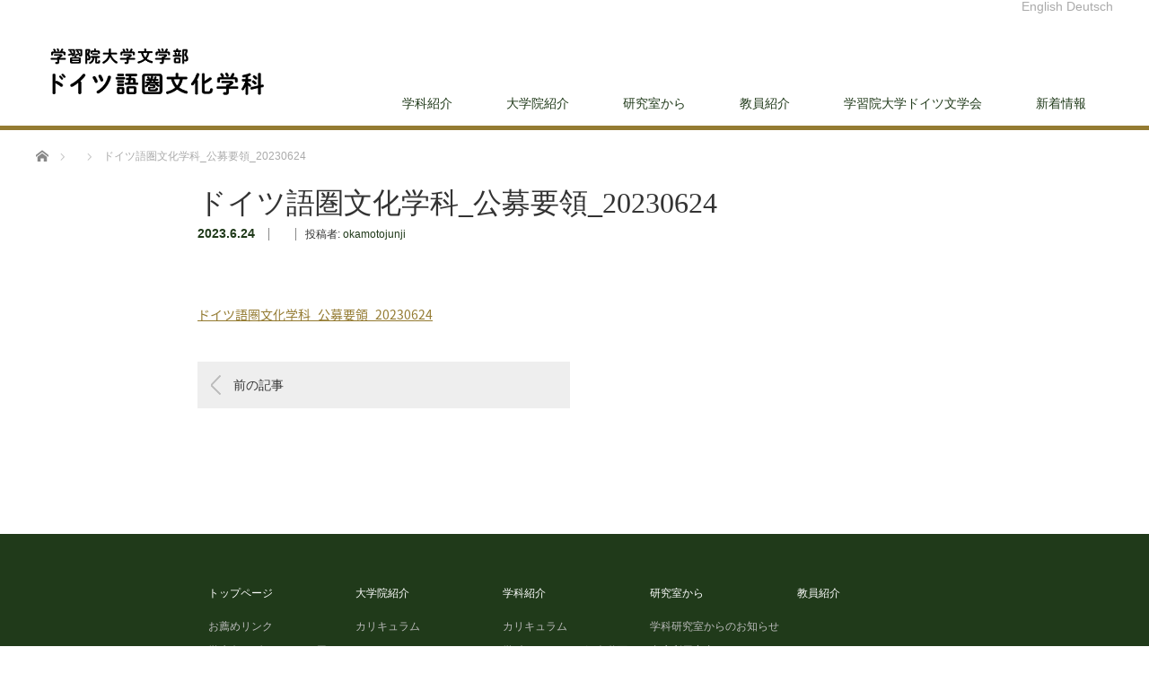

--- FILE ---
content_type: text/html; charset=UTF-8
request_url: https://de-gakushuin.jp/%E3%83%89%E3%82%A4%E3%83%84%E8%AA%9E%E5%9C%8F%E6%96%87%E5%8C%96%E5%AD%A6%E7%A7%91_%E5%85%AC%E5%8B%9F%E8%A6%81%E9%A0%98_20230624/
body_size: 12296
content:
<!DOCTYPE html>
<html dir="ltr" lang="ja" prefix="og: https://ogp.me/ns#">
<head>

<link rel="shortcut icon" href="https://de-gakushuin.jp/wp/wp-content/uploads/tcd-w/duck-8D.png" />

<meta charset="UTF-8">
<meta name="viewport" content="width=1200">
<!--[if IE]><meta http-equiv="X-UA-Compatible" content="IE=edge,chrome=1"><![endif]-->
<title>ドイツ語圏文化学科_公募要領_20230624 | 学習院大学文学部 ドイツ語圏文化学科</title>
<meta name="description" content="学習院大学文学部ドイツ語圏文化学科のホームページ.">
<link rel="pingback" href="https://de-gakushuin.jp/wp/xmlrpc.php">
	<link rel="stylesheet" href="https://use.fontawesome.com/releases/v5.2.0/css/all.css" integrity="sha384-hWVjflwFxL6sNzntih27bfxkr27PmbbK/iSvJ+a4+0owXq79v+lsFkW54bOGbiDQ" crossorigin="anonymous">
	<link href="https://fonts.googleapis.com/earlyaccess/notosansjapanese.css" rel="stylesheet" />

		<!-- All in One SEO 4.9.0 - aioseo.com -->
	<meta name="robots" content="max-image-preview:large" />
	<meta name="author" content="okamotojunji"/>
	<link rel="canonical" href="https://de-gakushuin.jp/%e3%83%89%e3%82%a4%e3%83%84%e8%aa%9e%e5%9c%8f%e6%96%87%e5%8c%96%e5%ad%a6%e7%a7%91_%e5%85%ac%e5%8b%9f%e8%a6%81%e9%a0%98_20230624/" />
	<meta name="generator" content="All in One SEO (AIOSEO) 4.9.0" />
		<meta property="og:locale" content="ja_JP" />
		<meta property="og:site_name" content="学習院大学文学部 ドイツ語圏文化学科 | ドイツ語圏の文化を学べます。" />
		<meta property="og:type" content="article" />
		<meta property="og:title" content="ドイツ語圏文化学科_公募要領_20230624 | 学習院大学文学部 ドイツ語圏文化学科" />
		<meta property="og:url" content="https://de-gakushuin.jp/%e3%83%89%e3%82%a4%e3%83%84%e8%aa%9e%e5%9c%8f%e6%96%87%e5%8c%96%e5%ad%a6%e7%a7%91_%e5%85%ac%e5%8b%9f%e8%a6%81%e9%a0%98_20230624/" />
		<meta property="article:published_time" content="2023-06-24T03:58:04+00:00" />
		<meta property="article:modified_time" content="2023-06-24T03:58:04+00:00" />
		<meta name="twitter:card" content="summary" />
		<meta name="twitter:title" content="ドイツ語圏文化学科_公募要領_20230624 | 学習院大学文学部 ドイツ語圏文化学科" />
		<script type="application/ld+json" class="aioseo-schema">
			{"@context":"https:\/\/schema.org","@graph":[{"@type":"BreadcrumbList","@id":"https:\/\/de-gakushuin.jp\/%e3%83%89%e3%82%a4%e3%83%84%e8%aa%9e%e5%9c%8f%e6%96%87%e5%8c%96%e5%ad%a6%e7%a7%91_%e5%85%ac%e5%8b%9f%e8%a6%81%e9%a0%98_20230624\/#breadcrumblist","itemListElement":[{"@type":"ListItem","@id":"https:\/\/de-gakushuin.jp#listItem","position":1,"name":"\u30db\u30fc\u30e0","item":"https:\/\/de-gakushuin.jp","nextItem":{"@type":"ListItem","@id":"https:\/\/de-gakushuin.jp\/%e3%83%89%e3%82%a4%e3%83%84%e8%aa%9e%e5%9c%8f%e6%96%87%e5%8c%96%e5%ad%a6%e7%a7%91_%e5%85%ac%e5%8b%9f%e8%a6%81%e9%a0%98_20230624\/#listItem","name":"\u30c9\u30a4\u30c4\u8a9e\u570f\u6587\u5316\u5b66\u79d1_\u516c\u52df\u8981\u9818_20230624"}},{"@type":"ListItem","@id":"https:\/\/de-gakushuin.jp\/%e3%83%89%e3%82%a4%e3%83%84%e8%aa%9e%e5%9c%8f%e6%96%87%e5%8c%96%e5%ad%a6%e7%a7%91_%e5%85%ac%e5%8b%9f%e8%a6%81%e9%a0%98_20230624\/#listItem","position":2,"name":"\u30c9\u30a4\u30c4\u8a9e\u570f\u6587\u5316\u5b66\u79d1_\u516c\u52df\u8981\u9818_20230624","previousItem":{"@type":"ListItem","@id":"https:\/\/de-gakushuin.jp#listItem","name":"\u30db\u30fc\u30e0"}}]},{"@type":"ItemPage","@id":"https:\/\/de-gakushuin.jp\/%e3%83%89%e3%82%a4%e3%83%84%e8%aa%9e%e5%9c%8f%e6%96%87%e5%8c%96%e5%ad%a6%e7%a7%91_%e5%85%ac%e5%8b%9f%e8%a6%81%e9%a0%98_20230624\/#itempage","url":"https:\/\/de-gakushuin.jp\/%e3%83%89%e3%82%a4%e3%83%84%e8%aa%9e%e5%9c%8f%e6%96%87%e5%8c%96%e5%ad%a6%e7%a7%91_%e5%85%ac%e5%8b%9f%e8%a6%81%e9%a0%98_20230624\/","name":"\u30c9\u30a4\u30c4\u8a9e\u570f\u6587\u5316\u5b66\u79d1_\u516c\u52df\u8981\u9818_20230624 | \u5b66\u7fd2\u9662\u5927\u5b66\u6587\u5b66\u90e8 \u30c9\u30a4\u30c4\u8a9e\u570f\u6587\u5316\u5b66\u79d1","inLanguage":"ja","isPartOf":{"@id":"https:\/\/de-gakushuin.jp\/#website"},"breadcrumb":{"@id":"https:\/\/de-gakushuin.jp\/%e3%83%89%e3%82%a4%e3%83%84%e8%aa%9e%e5%9c%8f%e6%96%87%e5%8c%96%e5%ad%a6%e7%a7%91_%e5%85%ac%e5%8b%9f%e8%a6%81%e9%a0%98_20230624\/#breadcrumblist"},"author":{"@id":"https:\/\/de-gakushuin.jp\/author\/jok\/#author"},"creator":{"@id":"https:\/\/de-gakushuin.jp\/author\/jok\/#author"},"datePublished":"2023-06-24T12:58:04+09:00","dateModified":"2023-06-24T12:58:04+09:00"},{"@type":"Organization","@id":"https:\/\/de-gakushuin.jp\/#organization","name":"\u5b66\u7fd2\u9662\u5927\u5b66\u30c9\u30a4\u30c4\u8a9e\u570f\u6587\u5316\u5b66\u79d1","description":"\u30c9\u30a4\u30c4\u8a9e\u570f\u306e\u6587\u5316\u3092\u5b66\u3079\u307e\u3059\u3002","url":"https:\/\/de-gakushuin.jp\/","logo":{"@type":"ImageObject","url":"https:\/\/de-gakushuin.jp\/wp\/wp-content\/uploads\/2023\/02\/cropped-duck-8D.png","@id":"https:\/\/de-gakushuin.jp\/%e3%83%89%e3%82%a4%e3%83%84%e8%aa%9e%e5%9c%8f%e6%96%87%e5%8c%96%e5%ad%a6%e7%a7%91_%e5%85%ac%e5%8b%9f%e8%a6%81%e9%a0%98_20230624\/#organizationLogo","width":512,"height":512},"image":{"@id":"https:\/\/de-gakushuin.jp\/%e3%83%89%e3%82%a4%e3%83%84%e8%aa%9e%e5%9c%8f%e6%96%87%e5%8c%96%e5%ad%a6%e7%a7%91_%e5%85%ac%e5%8b%9f%e8%a6%81%e9%a0%98_20230624\/#organizationLogo"}},{"@type":"Person","@id":"https:\/\/de-gakushuin.jp\/author\/jok\/#author","url":"https:\/\/de-gakushuin.jp\/author\/jok\/","name":"okamotojunji","image":{"@type":"ImageObject","@id":"https:\/\/de-gakushuin.jp\/%e3%83%89%e3%82%a4%e3%83%84%e8%aa%9e%e5%9c%8f%e6%96%87%e5%8c%96%e5%ad%a6%e7%a7%91_%e5%85%ac%e5%8b%9f%e8%a6%81%e9%a0%98_20230624\/#authorImage","url":"https:\/\/secure.gravatar.com\/avatar\/22ab55745fd902b3bcde2696fd55b2e54d2d3b36db82f147f9854e12f5244e33?s=96&d=mm&r=g","width":96,"height":96,"caption":"okamotojunji"}},{"@type":"WebSite","@id":"https:\/\/de-gakushuin.jp\/#website","url":"https:\/\/de-gakushuin.jp\/","name":"\u5b66\u7fd2\u9662\u5927\u5b66\u6587\u5b66\u90e8 \u30c9\u30a4\u30c4\u8a9e\u570f\u6587\u5316\u5b66\u79d1","description":"\u30c9\u30a4\u30c4\u8a9e\u570f\u306e\u6587\u5316\u3092\u5b66\u3079\u307e\u3059\u3002","inLanguage":"ja","publisher":{"@id":"https:\/\/de-gakushuin.jp\/#organization"}}]}
		</script>
		<!-- All in One SEO -->

<link rel="alternate" type="application/rss+xml" title="学習院大学文学部 ドイツ語圏文化学科 &raquo; フィード" href="https://de-gakushuin.jp/feed/" />
<link rel="alternate" type="application/rss+xml" title="学習院大学文学部 ドイツ語圏文化学科 &raquo; コメントフィード" href="https://de-gakushuin.jp/comments/feed/" />
<link rel="alternate" title="oEmbed (JSON)" type="application/json+oembed" href="https://de-gakushuin.jp/wp-json/oembed/1.0/embed?url=https%3A%2F%2Fde-gakushuin.jp%2F%25e3%2583%2589%25e3%2582%25a4%25e3%2583%2584%25e8%25aa%259e%25e5%259c%258f%25e6%2596%2587%25e5%258c%2596%25e5%25ad%25a6%25e7%25a7%2591_%25e5%2585%25ac%25e5%258b%259f%25e8%25a6%2581%25e9%25a0%2598_20230624%2F" />
<link rel="alternate" title="oEmbed (XML)" type="text/xml+oembed" href="https://de-gakushuin.jp/wp-json/oembed/1.0/embed?url=https%3A%2F%2Fde-gakushuin.jp%2F%25e3%2583%2589%25e3%2582%25a4%25e3%2583%2584%25e8%25aa%259e%25e5%259c%258f%25e6%2596%2587%25e5%258c%2596%25e5%25ad%25a6%25e7%25a7%2591_%25e5%2585%25ac%25e5%258b%259f%25e8%25a6%2581%25e9%25a0%2598_20230624%2F&#038;format=xml" />
<style id='wp-img-auto-sizes-contain-inline-css' type='text/css'>
img:is([sizes=auto i],[sizes^="auto," i]){contain-intrinsic-size:3000px 1500px}
/*# sourceURL=wp-img-auto-sizes-contain-inline-css */
</style>
<link rel='stylesheet' id='style-css' href='https://de-gakushuin.jp/wp/wp-content/themes/law_tcd031/style.css?ver=3.2.2' type='text/css' media='screen' />
<style id='wp-emoji-styles-inline-css' type='text/css'>

	img.wp-smiley, img.emoji {
		display: inline !important;
		border: none !important;
		box-shadow: none !important;
		height: 1em !important;
		width: 1em !important;
		margin: 0 0.07em !important;
		vertical-align: -0.1em !important;
		background: none !important;
		padding: 0 !important;
	}
/*# sourceURL=wp-emoji-styles-inline-css */
</style>
<style id='wp-block-library-inline-css' type='text/css'>
:root{--wp-block-synced-color:#7a00df;--wp-block-synced-color--rgb:122,0,223;--wp-bound-block-color:var(--wp-block-synced-color);--wp-editor-canvas-background:#ddd;--wp-admin-theme-color:#007cba;--wp-admin-theme-color--rgb:0,124,186;--wp-admin-theme-color-darker-10:#006ba1;--wp-admin-theme-color-darker-10--rgb:0,107,160.5;--wp-admin-theme-color-darker-20:#005a87;--wp-admin-theme-color-darker-20--rgb:0,90,135;--wp-admin-border-width-focus:2px}@media (min-resolution:192dpi){:root{--wp-admin-border-width-focus:1.5px}}.wp-element-button{cursor:pointer}:root .has-very-light-gray-background-color{background-color:#eee}:root .has-very-dark-gray-background-color{background-color:#313131}:root .has-very-light-gray-color{color:#eee}:root .has-very-dark-gray-color{color:#313131}:root .has-vivid-green-cyan-to-vivid-cyan-blue-gradient-background{background:linear-gradient(135deg,#00d084,#0693e3)}:root .has-purple-crush-gradient-background{background:linear-gradient(135deg,#34e2e4,#4721fb 50%,#ab1dfe)}:root .has-hazy-dawn-gradient-background{background:linear-gradient(135deg,#faaca8,#dad0ec)}:root .has-subdued-olive-gradient-background{background:linear-gradient(135deg,#fafae1,#67a671)}:root .has-atomic-cream-gradient-background{background:linear-gradient(135deg,#fdd79a,#004a59)}:root .has-nightshade-gradient-background{background:linear-gradient(135deg,#330968,#31cdcf)}:root .has-midnight-gradient-background{background:linear-gradient(135deg,#020381,#2874fc)}:root{--wp--preset--font-size--normal:16px;--wp--preset--font-size--huge:42px}.has-regular-font-size{font-size:1em}.has-larger-font-size{font-size:2.625em}.has-normal-font-size{font-size:var(--wp--preset--font-size--normal)}.has-huge-font-size{font-size:var(--wp--preset--font-size--huge)}.has-text-align-center{text-align:center}.has-text-align-left{text-align:left}.has-text-align-right{text-align:right}.has-fit-text{white-space:nowrap!important}#end-resizable-editor-section{display:none}.aligncenter{clear:both}.items-justified-left{justify-content:flex-start}.items-justified-center{justify-content:center}.items-justified-right{justify-content:flex-end}.items-justified-space-between{justify-content:space-between}.screen-reader-text{border:0;clip-path:inset(50%);height:1px;margin:-1px;overflow:hidden;padding:0;position:absolute;width:1px;word-wrap:normal!important}.screen-reader-text:focus{background-color:#ddd;clip-path:none;color:#444;display:block;font-size:1em;height:auto;left:5px;line-height:normal;padding:15px 23px 14px;text-decoration:none;top:5px;width:auto;z-index:100000}html :where(.has-border-color){border-style:solid}html :where([style*=border-top-color]){border-top-style:solid}html :where([style*=border-right-color]){border-right-style:solid}html :where([style*=border-bottom-color]){border-bottom-style:solid}html :where([style*=border-left-color]){border-left-style:solid}html :where([style*=border-width]){border-style:solid}html :where([style*=border-top-width]){border-top-style:solid}html :where([style*=border-right-width]){border-right-style:solid}html :where([style*=border-bottom-width]){border-bottom-style:solid}html :where([style*=border-left-width]){border-left-style:solid}html :where(img[class*=wp-image-]){height:auto;max-width:100%}:where(figure){margin:0 0 1em}html :where(.is-position-sticky){--wp-admin--admin-bar--position-offset:var(--wp-admin--admin-bar--height,0px)}@media screen and (max-width:600px){html :where(.is-position-sticky){--wp-admin--admin-bar--position-offset:0px}}

/*# sourceURL=wp-block-library-inline-css */
</style><style id='global-styles-inline-css' type='text/css'>
:root{--wp--preset--aspect-ratio--square: 1;--wp--preset--aspect-ratio--4-3: 4/3;--wp--preset--aspect-ratio--3-4: 3/4;--wp--preset--aspect-ratio--3-2: 3/2;--wp--preset--aspect-ratio--2-3: 2/3;--wp--preset--aspect-ratio--16-9: 16/9;--wp--preset--aspect-ratio--9-16: 9/16;--wp--preset--color--black: #000000;--wp--preset--color--cyan-bluish-gray: #abb8c3;--wp--preset--color--white: #ffffff;--wp--preset--color--pale-pink: #f78da7;--wp--preset--color--vivid-red: #cf2e2e;--wp--preset--color--luminous-vivid-orange: #ff6900;--wp--preset--color--luminous-vivid-amber: #fcb900;--wp--preset--color--light-green-cyan: #7bdcb5;--wp--preset--color--vivid-green-cyan: #00d084;--wp--preset--color--pale-cyan-blue: #8ed1fc;--wp--preset--color--vivid-cyan-blue: #0693e3;--wp--preset--color--vivid-purple: #9b51e0;--wp--preset--gradient--vivid-cyan-blue-to-vivid-purple: linear-gradient(135deg,rgb(6,147,227) 0%,rgb(155,81,224) 100%);--wp--preset--gradient--light-green-cyan-to-vivid-green-cyan: linear-gradient(135deg,rgb(122,220,180) 0%,rgb(0,208,130) 100%);--wp--preset--gradient--luminous-vivid-amber-to-luminous-vivid-orange: linear-gradient(135deg,rgb(252,185,0) 0%,rgb(255,105,0) 100%);--wp--preset--gradient--luminous-vivid-orange-to-vivid-red: linear-gradient(135deg,rgb(255,105,0) 0%,rgb(207,46,46) 100%);--wp--preset--gradient--very-light-gray-to-cyan-bluish-gray: linear-gradient(135deg,rgb(238,238,238) 0%,rgb(169,184,195) 100%);--wp--preset--gradient--cool-to-warm-spectrum: linear-gradient(135deg,rgb(74,234,220) 0%,rgb(151,120,209) 20%,rgb(207,42,186) 40%,rgb(238,44,130) 60%,rgb(251,105,98) 80%,rgb(254,248,76) 100%);--wp--preset--gradient--blush-light-purple: linear-gradient(135deg,rgb(255,206,236) 0%,rgb(152,150,240) 100%);--wp--preset--gradient--blush-bordeaux: linear-gradient(135deg,rgb(254,205,165) 0%,rgb(254,45,45) 50%,rgb(107,0,62) 100%);--wp--preset--gradient--luminous-dusk: linear-gradient(135deg,rgb(255,203,112) 0%,rgb(199,81,192) 50%,rgb(65,88,208) 100%);--wp--preset--gradient--pale-ocean: linear-gradient(135deg,rgb(255,245,203) 0%,rgb(182,227,212) 50%,rgb(51,167,181) 100%);--wp--preset--gradient--electric-grass: linear-gradient(135deg,rgb(202,248,128) 0%,rgb(113,206,126) 100%);--wp--preset--gradient--midnight: linear-gradient(135deg,rgb(2,3,129) 0%,rgb(40,116,252) 100%);--wp--preset--font-size--small: 13px;--wp--preset--font-size--medium: 20px;--wp--preset--font-size--large: 36px;--wp--preset--font-size--x-large: 42px;--wp--preset--spacing--20: 0.44rem;--wp--preset--spacing--30: 0.67rem;--wp--preset--spacing--40: 1rem;--wp--preset--spacing--50: 1.5rem;--wp--preset--spacing--60: 2.25rem;--wp--preset--spacing--70: 3.38rem;--wp--preset--spacing--80: 5.06rem;--wp--preset--shadow--natural: 6px 6px 9px rgba(0, 0, 0, 0.2);--wp--preset--shadow--deep: 12px 12px 50px rgba(0, 0, 0, 0.4);--wp--preset--shadow--sharp: 6px 6px 0px rgba(0, 0, 0, 0.2);--wp--preset--shadow--outlined: 6px 6px 0px -3px rgb(255, 255, 255), 6px 6px rgb(0, 0, 0);--wp--preset--shadow--crisp: 6px 6px 0px rgb(0, 0, 0);}:where(.is-layout-flex){gap: 0.5em;}:where(.is-layout-grid){gap: 0.5em;}body .is-layout-flex{display: flex;}.is-layout-flex{flex-wrap: wrap;align-items: center;}.is-layout-flex > :is(*, div){margin: 0;}body .is-layout-grid{display: grid;}.is-layout-grid > :is(*, div){margin: 0;}:where(.wp-block-columns.is-layout-flex){gap: 2em;}:where(.wp-block-columns.is-layout-grid){gap: 2em;}:where(.wp-block-post-template.is-layout-flex){gap: 1.25em;}:where(.wp-block-post-template.is-layout-grid){gap: 1.25em;}.has-black-color{color: var(--wp--preset--color--black) !important;}.has-cyan-bluish-gray-color{color: var(--wp--preset--color--cyan-bluish-gray) !important;}.has-white-color{color: var(--wp--preset--color--white) !important;}.has-pale-pink-color{color: var(--wp--preset--color--pale-pink) !important;}.has-vivid-red-color{color: var(--wp--preset--color--vivid-red) !important;}.has-luminous-vivid-orange-color{color: var(--wp--preset--color--luminous-vivid-orange) !important;}.has-luminous-vivid-amber-color{color: var(--wp--preset--color--luminous-vivid-amber) !important;}.has-light-green-cyan-color{color: var(--wp--preset--color--light-green-cyan) !important;}.has-vivid-green-cyan-color{color: var(--wp--preset--color--vivid-green-cyan) !important;}.has-pale-cyan-blue-color{color: var(--wp--preset--color--pale-cyan-blue) !important;}.has-vivid-cyan-blue-color{color: var(--wp--preset--color--vivid-cyan-blue) !important;}.has-vivid-purple-color{color: var(--wp--preset--color--vivid-purple) !important;}.has-black-background-color{background-color: var(--wp--preset--color--black) !important;}.has-cyan-bluish-gray-background-color{background-color: var(--wp--preset--color--cyan-bluish-gray) !important;}.has-white-background-color{background-color: var(--wp--preset--color--white) !important;}.has-pale-pink-background-color{background-color: var(--wp--preset--color--pale-pink) !important;}.has-vivid-red-background-color{background-color: var(--wp--preset--color--vivid-red) !important;}.has-luminous-vivid-orange-background-color{background-color: var(--wp--preset--color--luminous-vivid-orange) !important;}.has-luminous-vivid-amber-background-color{background-color: var(--wp--preset--color--luminous-vivid-amber) !important;}.has-light-green-cyan-background-color{background-color: var(--wp--preset--color--light-green-cyan) !important;}.has-vivid-green-cyan-background-color{background-color: var(--wp--preset--color--vivid-green-cyan) !important;}.has-pale-cyan-blue-background-color{background-color: var(--wp--preset--color--pale-cyan-blue) !important;}.has-vivid-cyan-blue-background-color{background-color: var(--wp--preset--color--vivid-cyan-blue) !important;}.has-vivid-purple-background-color{background-color: var(--wp--preset--color--vivid-purple) !important;}.has-black-border-color{border-color: var(--wp--preset--color--black) !important;}.has-cyan-bluish-gray-border-color{border-color: var(--wp--preset--color--cyan-bluish-gray) !important;}.has-white-border-color{border-color: var(--wp--preset--color--white) !important;}.has-pale-pink-border-color{border-color: var(--wp--preset--color--pale-pink) !important;}.has-vivid-red-border-color{border-color: var(--wp--preset--color--vivid-red) !important;}.has-luminous-vivid-orange-border-color{border-color: var(--wp--preset--color--luminous-vivid-orange) !important;}.has-luminous-vivid-amber-border-color{border-color: var(--wp--preset--color--luminous-vivid-amber) !important;}.has-light-green-cyan-border-color{border-color: var(--wp--preset--color--light-green-cyan) !important;}.has-vivid-green-cyan-border-color{border-color: var(--wp--preset--color--vivid-green-cyan) !important;}.has-pale-cyan-blue-border-color{border-color: var(--wp--preset--color--pale-cyan-blue) !important;}.has-vivid-cyan-blue-border-color{border-color: var(--wp--preset--color--vivid-cyan-blue) !important;}.has-vivid-purple-border-color{border-color: var(--wp--preset--color--vivid-purple) !important;}.has-vivid-cyan-blue-to-vivid-purple-gradient-background{background: var(--wp--preset--gradient--vivid-cyan-blue-to-vivid-purple) !important;}.has-light-green-cyan-to-vivid-green-cyan-gradient-background{background: var(--wp--preset--gradient--light-green-cyan-to-vivid-green-cyan) !important;}.has-luminous-vivid-amber-to-luminous-vivid-orange-gradient-background{background: var(--wp--preset--gradient--luminous-vivid-amber-to-luminous-vivid-orange) !important;}.has-luminous-vivid-orange-to-vivid-red-gradient-background{background: var(--wp--preset--gradient--luminous-vivid-orange-to-vivid-red) !important;}.has-very-light-gray-to-cyan-bluish-gray-gradient-background{background: var(--wp--preset--gradient--very-light-gray-to-cyan-bluish-gray) !important;}.has-cool-to-warm-spectrum-gradient-background{background: var(--wp--preset--gradient--cool-to-warm-spectrum) !important;}.has-blush-light-purple-gradient-background{background: var(--wp--preset--gradient--blush-light-purple) !important;}.has-blush-bordeaux-gradient-background{background: var(--wp--preset--gradient--blush-bordeaux) !important;}.has-luminous-dusk-gradient-background{background: var(--wp--preset--gradient--luminous-dusk) !important;}.has-pale-ocean-gradient-background{background: var(--wp--preset--gradient--pale-ocean) !important;}.has-electric-grass-gradient-background{background: var(--wp--preset--gradient--electric-grass) !important;}.has-midnight-gradient-background{background: var(--wp--preset--gradient--midnight) !important;}.has-small-font-size{font-size: var(--wp--preset--font-size--small) !important;}.has-medium-font-size{font-size: var(--wp--preset--font-size--medium) !important;}.has-large-font-size{font-size: var(--wp--preset--font-size--large) !important;}.has-x-large-font-size{font-size: var(--wp--preset--font-size--x-large) !important;}
/*# sourceURL=global-styles-inline-css */
</style>

<style id='classic-theme-styles-inline-css' type='text/css'>
/*! This file is auto-generated */
.wp-block-button__link{color:#fff;background-color:#32373c;border-radius:9999px;box-shadow:none;text-decoration:none;padding:calc(.667em + 2px) calc(1.333em + 2px);font-size:1.125em}.wp-block-file__button{background:#32373c;color:#fff;text-decoration:none}
/*# sourceURL=/wp-includes/css/classic-themes.min.css */
</style>
<link rel='stylesheet' id='widgets-on-pages-css' href='https://de-gakushuin.jp/wp/wp-content/plugins/widgets-on-pages/public/css/widgets-on-pages-public.css?ver=1.4.0' type='text/css' media='all' />
<link rel='stylesheet' id='wp-components-css' href='https://de-gakushuin.jp/wp/wp-includes/css/dist/components/style.min.css?ver=6.9' type='text/css' media='all' />
<link rel='stylesheet' id='godaddy-styles-css' href='https://de-gakushuin.jp/wp/wp-content/plugins/coblocks/includes/Dependencies/GoDaddy/Styles/build/latest.css?ver=2.0.2' type='text/css' media='all' />
<script type="text/javascript" src="https://de-gakushuin.jp/wp/wp-includes/js/jquery/jquery.min.js?ver=3.7.1" id="jquery-core-js"></script>
<script type="text/javascript" src="https://de-gakushuin.jp/wp/wp-includes/js/jquery/jquery-migrate.min.js?ver=3.4.1" id="jquery-migrate-js"></script>
<link rel="https://api.w.org/" href="https://de-gakushuin.jp/wp-json/" /><link rel="alternate" title="JSON" type="application/json" href="https://de-gakushuin.jp/wp-json/wp/v2/media/2523" /><link rel='shortlink' href='https://de-gakushuin.jp/?p=2523' />
<style type="text/css"></style><link rel="icon" href="https://de-gakushuin.jp/wp/wp-content/uploads/2023/02/cropped-duck-8D-32x32.png" sizes="32x32" />
<link rel="icon" href="https://de-gakushuin.jp/wp/wp-content/uploads/2023/02/cropped-duck-8D-192x192.png" sizes="192x192" />
<link rel="apple-touch-icon" href="https://de-gakushuin.jp/wp/wp-content/uploads/2023/02/cropped-duck-8D-180x180.png" />
<meta name="msapplication-TileImage" content="https://de-gakushuin.jp/wp/wp-content/uploads/2023/02/cropped-duck-8D-270x270.png" />
		<style type="text/css" id="wp-custom-css">
			emm{font-family: "游ゴシック", "游ゴシック体";
font-weight: 500;
} 		</style>
		<script src="https://de-gakushuin.jp/wp/wp-content/themes/law_tcd031/js/jscript.js?ver=3.2.2"></script>

<link rel="stylesheet" href="https://de-gakushuin.jp/wp/wp-content/themes/law_tcd031/style-pc.css?ver=3.2.2">
<link rel="stylesheet" href="https://de-gakushuin.jp/wp/wp-content/themes/law_tcd031/japanese.css?ver=3.2.2">

<!--[if lt IE 9]>
<script src="https://de-gakushuin.jp/wp/wp-content/themes/law_tcd031/js/html5.js?ver=3.2.2"></script>
<![endif]-->

<style type="text/css">

#logo_image { top:37px; left:0px; }

body { font-size:14px; }

a, #menu_archive .headline2, #menu_archive li a.title, #menu_bottom_area h2, #menu_bottom_area h3, .post_date, .archive_headline
  { color:#203A1A; }

a:hover, .footer_menu a:hover, .footer_menu li:first-child a:hover, .footer_menu li:only-child a:hover, #footer_logo_text a:hover, #comment_header ul li a:hover
  { color:#345F2A; }
.footer_menu a:hover { color:#bbb; }
.footer_menu li:first-child a:hover, .footer_menu li:only-child a:hover { color:#fff; }

.global_menu li a:hover, .global_menu li.active_menu > a, #index_staff_head, #staff_headline, #footer_top, #archive_headline, .side_headline, #comment_headline,
 .page_navi span.current, .widget_search #search-btn input, .widget_search #searchsubmit, .google_search #search_button, .global_menu ul ul a
  { background-color:#203A1A !important; }

#header_contact a:hover{ background-color:#282C45 !important; }
#index_news .link_button:hover, #index_staff .link_button:hover, #index_staff_list .owl-next:hover, #index_staff_head .link_button:hover, #index_staff_list .owl-prev:hover, #index_info_button li a:hover, #index_staff_list .link:hover, #index_staff_list a.link:hover, #archive_staff_list .link:hover, .flex-direction-nav a:hover, #return_top a:hover, .global_menu ul ul a:hover, #wp-calendar td a:hover, #wp-calendar #prev a:hover, #wp-calendar #next a:hover, .widget_search #search-btn input:hover, .google_search #search_button:hover, .widget_search #searchsubmit:hover, .page_navi a:hover, #previous_post a:hover, #next_post a:hover, #submit_comment:hover, #post_pagination a:hover, .tcdw_category_list_widget a:hover, .tcdw_archive_list_widget a:hover
   { background-color:#345F2A !important; }

#comment_textarea textarea:focus, #guest_info input:focus
  { border-color:#345F2A !important; }


.pagelink ul {
  position: relative;
  list-style: none;
  padding: 5px;
  margin: 0 0 15px 0;
  background-color: #f1f1f1;
  text-align: right;
  width: 100%;
}
.pagelink ul:before {
  content: "";
  width: 100%;
  height: 2px;
  background-color: #947b32;
  position: absolute;
  top: 0px;
  left: 0;
}
.pagelink ul li {
  list-style: none;
  display: inline-block;
  padding: 5px 15px 5px 1.5em;
  line-height: 100%;
  margin: 0;
  text-indent: -1.5em;
  text-align: center;
}
.pagelink ul li::before {
    font-family: "Font Awesome 5 Free";
    font-weight: 600;
    content: "\f107";
    margin-right: 0.5em;
}
#main_col {
  width: auto;
    max-width: 840px;
    float: none;
    margin: 0 auto;
}
.post_content {
  font-family: "Noto Sans Japanese","Hiragino Kaku Gothic ProN", "Hiragino Kaku Gothic Pro", "メイリオ", Meiryo, "ＭＳ ゴシック", sans-serif;
  font-weight: 400;
}
.post_content h2,#staff_archive h2 {
  font-weight: 400;
  letter-spacing: 2px;
  font-size: 20px;
  position: relative;
  border-top: 3px solid #203A1A;
  border-bottom: 1px solid #947b32;
  text-align: center;
  padding: 10px 15px;
  margin-bottom: 15px;
}
h2#staff_name {display: none;}
.post_content h2 i,#staff_info h2 i {font-size: 14px;font-style: normal;letter-spacing: 0;}

.post_content h3 {
  font-weight: 400;
  font-size: 20px;
  letter-spacing: 3px;
  padding: 5px 10px;
  position: relative;
  border-bottom: 2px solid #ddd;

}
.post_content h3::after {
  position: absolute;
  bottom: -2px;
  left: 0;
  z-index: 2;
  content: '';
  width: 70%;
  height: 2px;
  background-color: #203A1A;
}

.post_content h4 {
    display: block;
    position: relative;
    margin: 0 auto 15px;
    font-size: 15px;
    color: #333;
    text-align: left;
    line-height: 100%;
    padding: 0;
    letter-spacing: 2px;
    font-weight: 300;
    background: repeating-linear-gradient(-45deg, #eee, #eee 2px, #fff 0, #fff 4px);
    box-sizing:border-box;
    
}
.post_content h4 i {
  font-weight: 400;
  color: #fff;
  font-style: normal;
  display: inline-block;
  padding: 1.5vh 3vh 2vh;
  text-align: left;
  background-color: #203A1A;
  border-radius: 0px 30px 30px 0px;
  box-sizing:border-box;
  vertical-align: top;
}
.post_content h4 i.fas {font-weight: 600;}
.post_content h4 strong {
  padding: 5px 15px;
  font-weight: 400;
  display: inline-block;
  box-sizing:border-box;
  line-height: 165%;
  vertical-align: top;
}
.post_content h5 {
  font-weight: 500;
  border-bottom: 1px solid #ddd;
  padding: 5px 5px 5px 10px;
  font-style: 15px;
  margin-bottom: 10px;
  text-indent: -1.5em;
  padding-left: 1.5em;
}
.post_content h5::before {
    font-family: "Font Awesome 5 Free";
    font-weight: 600;
    content: "\f559";
    /*content: "\f02d"; 本のアイコン*/
    color: #947b32;
    margin-right: 0.5em;
}


.post_content h6 {background-color: #f1f1f1;font-weight: 600;padding: 5px 15px;letter-spacing: 2px;border-left: 4px solid #947b32;}

/* p */
.post_content p {
  margin-bottom: 20px;
  line-height: 180%;
  text-align: left;text-align: justify;text-justify: inter-ideograph;/*ジャスティファイ*/
}
.post_content p a {
  color: #947b32;
  text-decoration: underline;
}

.post_content p i,.post_content p em {
  font-style: normal;
  background: linear-gradient(transparent 70%, #ffff9e 70%);padding: 0 5px;
}
.post_content p i.fas,.post_content p i.far {background: transparent;}

/* ul */
.post_content ul li {
  margin-bottom: 8px;
  line-height: 165%;
}
.post_content ul li a {
  color: #947b32;
  text-decoration: underline;
}

/* ul.asterisk */
.post_content ul.asterisk {margin-bottom: 20px;margin-left: 0;}
.post_content ul.asterisk > li {list-style: none;margin-bottom: 10px;margin-left: 1em;text-indent: -1em;}
.post_content ul.asterisk > li:before {content: "＊";}

/* dl */
.post_content dl {margin-bottom: 20px;margin-left: 30px;}
.post_content dl dt,.post_content dl dt a {
  color: #947b32;
  line-height: 165%;
  font-weight: 500;
  padding: 0;
  margin-bottom: 0px;
}
.post_content dl dd {
  padding: 0;
  line-height: 165%;
  margin-bottom: 10px;
}
.post_content dl dd a {
  color: #947b32;
  text-decoration: underline;
}
/* Q adn A */
.post_content dl.qa {margin-left: 0;}
.post_content dl.qa dt {
  padding-bottom: 8px;
  border-bottom: 1px dotted #947b32;
  margin-bottom: 15px;
  margin-top: 30px;
  padding-left: 35px;
  font-size: 15.5px;
}

.post_content dl.qa dt:first-child {margin-top: 0;}
.post_content dl.qa dt:before {
  display: inline-block;
  content: "Q";
  line-height: 25px;
  width: 25px;
  border-radius: 50%;
  text-align: center;
  background-color: #947b32;
  color: #fff;
  margin-right: 0.5em;
  margin-left: -35px;
}
.post_content dl.qa dd {
  margin-bottom: 15px;
  padding-left: 70px;
}
.post_content dl.qa dd p {margin-bottom: 10px;}
.post_content dl.qa dd:last-child {margin-bottom: 0;}
.post_content dl.qa dd:before {
  display: inline-block;
  content: "A";
  line-height: 25px;
  width: 25px;
  border-radius: 50%;
  text-align: center;
  background-color: #666;
  color: #fff;
  margin-right: 0.5em;
  margin-left: -35px;
}
.post_content dl.qa ol {margin-left: 0;margin-bottom: 10px;}

/* OL */
.post_content ol {
  padding:0;
  margin:0 0px 20px 30px;
}
 
.post_content ol > li{
  list-style-type:none;
  list-style-position:inside;
  counter-increment: cnt1;
  text-indent: -1.7em;
  margin-bottom: 0px;
  padding: 0 0 0 1.7em;
}

.post_content ol > li:before{
  display: marker;
  content: "(" counter(cnt1) ") ";
  font-weight: normal;
}

/*  */
#staff_archive .desc_area .desc {
    margin: 0 0 30px 0;
}
/*--------------------------------------------------------------
imagemap
--------------------------------------------------------------*/

    /*imagemap responsive*/
        @media (max-width: 543px) { /* xs */
          img.department_floor_pc {display: none;}
          .imagemap_pc {display: none!important;}
          img.department_floor_sp {height: 87px;width: 300px;max-width: 300px;max-height: 87px}
        }
        @media screen and (min-width:544px) and (max-width:767px) { /* sm */
          img.department_floor_pc {display: none;}
          .imagemap_pc {display: none!important;}
          img.department_floor_sp {height: 87px;width: 300px;max-width: 300px;max-height: 87px}
        }
        @media screen and (min-width:768px) and (max-width:991px) { /* md */
          img.department_floor_sp {display: none;}
          .imagemap_sp {display: none;}
          img.department_floor_pc {height: 169px;width: 581px;max-height: 169px;max-width: 581px;}
        }
        @media screen and (min-width:992px) and (max-width:1199px) { /* lg */
          img.department_floor_sp {display: none;}
          .imagemap_sp {display: none;}
          img.department_floor_pc {height: 169px;width: 581px;max-height: 169px;max-width: 581px;}
        }
        @media screen and (min-width:1200px) { /* xl */
          img.department_floor_sp {display: none;}
          .imagemap_sp {display: none;}
          img.department_floor_pc {height: 169px;width: 581px;max-height: 169px;max-width: 581px;}
        }

/*-------------------------------------------*/
/* table
/*-------------------------------------------*/

.post_content table caption {
  border-left: 5px solid #947b32;
  color: #947b32;
  box-sizing:border-box;
  font-size: 16px;
  text-align: center;
  width: 100%;
  padding: 5px 15px;
  font-weight: 500;
  margin-bottom: 10px;
  letter-spacing: 2px;
  text-align: left;
  position: relative;
  margin-top: 20px;
}
.post_content table caption:before {
  content: "";
  width: 100%;
  height: 1px;
  background-color: #ddd;
  position: absolute;
  bottom: -2px;
  left: -5px;
}

.post_content table {
  border-collapse: separate;
  border-spacing: 0px;
  width: 100%;
}
.post_content table thead th {
  background-color: #666;

  color: #fff;
}
.post_content table tbody tr:nth-child(even) { background-color: #f1f1f1;/* 偶数番目の指定*/}
.post_content th, .post_content td {
  padding: 5px 10px;
  
  border: none;
  border-bottom: 1px solid #ddd;
}
.post_content table tbody th {
  font-size:14px;
  text-align: center;
  vertical-align: top;
  white-space: nowrap;
}
.post_content table tbody td {background-color: transparent;}
.post_content table tbody a {color: #947b32;text-decoration: underline;}
.post_content table tfoot td {border: none;}

    /*table responsive*/
        @media (max-width: 543px) { /* xs */
          .post_content table thead th,.post_content table tbody td {font-size: 10px;}
          .post_content th, .post_content td {padding: 3px;}
        }
        @media screen and (min-width:544px) and (max-width:767px) { /* sm */
        }
        @media screen and (min-width:768px) and (max-width:991px) { /* md */
        }
        @media screen and (min-width:992px) and (max-width:1199px) { /* lg */
        }
        @media screen and (min-width:1200px) { /* xl */
        }
</style>



</head>
<body class="attachment wp-singular attachment-template-default single single-attachment postid-2523 attachmentid-2523 attachment-pdf wp-theme-law_tcd031">

 <div id="header">
  <div id="header_inner" class="no_tel_contact">
  <!-- logo -->
<div class="language">
  <a href="https://de-gakushuin.jp/department-en/" class="en">English</a>
  <a href="https://de-gakushuin.jp/startseite/" class="ge">Deutsch</a>
</div>


  <!-- logo -->
<div id='logo_image'>
<h1 id="logo"><a href=" https://de-gakushuin.jp/" title="学習院大学文学部 ドイツ語圏文化学科" data-label="学習院大学文学部 ドイツ語圏文化学科"><img class="h_logo" src="https://de-gakushuin.jp/wp/wp-content/uploads/tcd-w/logo.png?1769820977" alt="学習院大学文学部 ドイツ語圏文化学科" title="学習院大学文学部 ドイツ語圏文化学科" /></a></h1>
</div>
  <!-- tel and contact -->
  
  <!-- global menu -->
<div class="global_menu clearfix">
<ul id="menu-global-menu" class="menu"><li id="menu-item-24" class="menu-item menu-item-type-post_type menu-item-object-page menu-item-has-children menu-item-24"><a href="https://de-gakushuin.jp/department/">学科紹介</a>
<ul class="sub-menu">
	<li id="menu-item-836" class="menu-item menu-item-type-post_type menu-item-object-page menu-item-836"><a href="https://de-gakushuin.jp/department/department_curriculum/">カリキュラム</a></li>
	<li id="menu-item-837" class="menu-item menu-item-type-post_type menu-item-object-page menu-item-837"><a href="https://de-gakushuin.jp/department/scenery/">学科風景</a></li>
	<li id="menu-item-2271" class="menu-item menu-item-type-post_type menu-item-object-page menu-item-2271"><a href="https://de-gakushuin.jp/messages2applicants/">受験生へのメッセージ</a></li>
	<li id="menu-item-838" class="menu-item menu-item-type-post_type menu-item-object-page menu-item-838"><a href="https://de-gakushuin.jp/department/qa/">学科Ｑ＆Ａ</a></li>
	<li id="menu-item-839" class="menu-item menu-item-type-post_type menu-item-object-page menu-item-839"><a href="https://de-gakushuin.jp/department/thesis_research/">前年度卒論・卒研</a></li>
</ul>
</li>
<li id="menu-item-25" class="menu-item menu-item-type-post_type menu-item-object-page menu-item-has-children menu-item-25"><a href="https://de-gakushuin.jp/graduate_school/">大学院紹介</a>
<ul class="sub-menu">
	<li id="menu-item-845" class="menu-item menu-item-type-post_type menu-item-object-page menu-item-845"><a href="https://de-gakushuin.jp/graduate_school/graduate_curriculum/">カリキュラム</a></li>
</ul>
</li>
<li id="menu-item-26" class="menu-item menu-item-type-post_type menu-item-object-page menu-item-has-children menu-item-26"><a href="https://de-gakushuin.jp/laboratory/">研究室から</a>
<ul class="sub-menu">
	<li id="menu-item-1289" class="menu-item menu-item-type-post_type menu-item-object-page menu-item-1289"><a href="https://de-gakushuin.jp/laboratory/messages/">学科研究室からのお知らせ</a></li>
	<li id="menu-item-842" class="menu-item menu-item-type-post_type menu-item-object-page menu-item-842"><a href="https://de-gakushuin.jp/laboratory/library_usage/">書庫利用案内</a></li>
	<li id="menu-item-843" class="menu-item menu-item-type-post_type menu-item-object-page menu-item-843"><a href="https://de-gakushuin.jp/laboratory/report_creation_guide/">レポート作成の手引き</a></li>
	<li id="menu-item-844" class="menu-item menu-item-type-post_type menu-item-object-page menu-item-844"><a href="https://de-gakushuin.jp/laboratory/graduation_thesis_guide/">卒業研究（＝卒研）の手引き</a></li>
	<li id="menu-item-858" class="menu-item menu-item-type-post_type menu-item-object-page menu-item-858"><a href="https://de-gakushuin.jp/laboratory/sotsuron/">卒論の手引き</a></li>
</ul>
</li>
<li id="menu-item-313" class="menu-item menu-item-type-custom menu-item-object-custom menu-item-313"><a href="https://de-gakushuin.jp/staff/">教員紹介</a></li>
<li id="menu-item-28" class="menu-item menu-item-type-post_type menu-item-object-page menu-item-has-children menu-item-28"><a href="https://de-gakushuin.jp/association/">学習院大学ドイツ文学会</a>
<ul class="sub-menu">
	<li id="menu-item-823" class="menu-item menu-item-type-post_type menu-item-object-page menu-item-823"><a href="https://de-gakushuin.jp/association/mejirodayori/">めじろだより</a></li>
	<li id="menu-item-859" class="menu-item menu-item-type-post_type menu-item-object-page menu-item-859"><a href="https://de-gakushuin.jp/association/research_paper/">研究論集</a></li>
	<li id="menu-item-860" class="menu-item menu-item-type-post_type menu-item-object-page menu-item-860"><a href="https://de-gakushuin.jp/association/editorial_committee/">編集委員から</a></li>
	<li id="menu-item-861" class="menu-item menu-item-type-post_type menu-item-object-page menu-item-861"><a href="https://de-gakushuin.jp/association/constitution/">学習院大学ドイツ文学会会則</a></li>
</ul>
</li>
<li id="menu-item-1102" class="menu-item menu-item-type-post_type_archive menu-item-object-news menu-item-1102"><a href="https://de-gakushuin.jp/news/">新着情報</a></li>
</ul></div>

  </div><!-- END #header_inner -->
 </div><!-- END #header -->

 

<div id="main_contents" class="clearfix">
 
<ul id="bread_crumb" class="clearfix">
 <li itemscope="itemscope" itemtype="http://data-vocabulary.org/Breadcrumb" class="home"><a itemprop="url" href="https://de-gakushuin.jp/"><span itemprop="title">ホーム</span></a></li>

 <li itemscope="itemscope" itemtype="http://data-vocabulary.org/Breadcrumb">
   </li>
 <li class="last">ドイツ語圏文化学科_公募要領_20230624</li>

</ul>
 <div id="main_col">

 
 <div id="single_post">

  <h2 id="post_title">ドイツ語圏文化学科_公募要領_20230624</h2>

  <ul class="post_meta clearfix">
   <li class="post_date"><time class="entry-date updated" datetime="2023-06-24T12:58:04+09:00">2023.6.24</time></li>   <li class="post_category"></li>         <li class="post_author">投稿者: <a href="https://de-gakushuin.jp/author/jok/" title="okamotojunji の投稿" rel="author">okamotojunji</a></li>  </ul>

		<!-- sns button top -->
		                <div class="post_content clearfix">
		
<!--Type1-->

<div id="share_top1">

 

<div class="sns">
<ul class="type1 clearfix">








</ul>
</div>

</div>


<!--Type2-->

<!--Type3-->

<!--Type4-->

<!--Type5-->
                </div>
				<!-- /sns button top -->






  <div class="post_content clearfix">
   <p class="attachment"><a href='https://de-gakushuin.jp/wp/wp-content/uploads/2023/06/ドイツ語圏文化学科_公募要領_20230624.pdf'>ドイツ語圏文化学科_公募要領_20230624</a></p>

   
		<!-- sns button bottom -->
				<!-- /sns button bottom -->

  </div>

 </div><!-- END #single_post -->

  <div id="previous_next_post" class="clearfix">
  <p id="previous_post"><a href="https://de-gakushuin.jp/%e3%83%89%e3%82%a4%e3%83%84%e8%aa%9e%e5%9c%8f%e6%96%87%e5%8c%96%e5%ad%a6%e7%a7%91_%e5%85%ac%e5%8b%9f%e8%a6%81%e9%a0%98_20230624/" rel="prev">前の記事</a></p>
  <p id="next_post"></p>
 </div>
 
 
 
  
 




  <div id="comments">

 


 
 </div><!-- #comment end -->
 </div><!-- END #main_col -->

 <div id="side_col">

 
 
 
</div>
</div>

 <div id="footer_top">
  <div id="footer_top_inner">

      <div id="footer_menu" class="clearfix">
        <div id="footer-menu1" class="footer_menu clearfix">
     <ul id="menu-footer-menu1" class="menu"><li id="menu-item-50" class="menu-item menu-item-type-post_type menu-item-object-page menu-item-home menu-item-50"><a href="https://de-gakushuin.jp/">トップページ</a></li>
<li id="menu-item-876" class="menu-item menu-item-type-post_type menu-item-object-page menu-item-876"><a href="https://de-gakushuin.jp/link/">お薦めリンク</a></li>
<li id="menu-item-877" class="menu-item menu-item-type-post_type menu-item-object-page menu-item-877"><a href="https://de-gakushuin.jp/download/">学生向けダウンロード用ページ</a></li>
</ul>    </div>
            <div id="footer-menu2" class="footer_menu clearfix">
     <ul id="menu-footer-menu2" class="menu"><li id="menu-item-49" class="menu-item menu-item-type-post_type menu-item-object-page menu-item-49"><a href="https://de-gakushuin.jp/graduate_school/">大学院紹介</a></li>
<li id="menu-item-55" class="menu-item menu-item-type-post_type menu-item-object-page menu-item-55"><a href="https://de-gakushuin.jp/graduate_school/graduate_curriculum/">カリキュラム</a></li>
</ul>    </div>
            <div id="footer-menu3" class="footer_menu clearfix">
     <ul id="menu-footer-menu3" class="menu"><li id="menu-item-51" class="menu-item menu-item-type-post_type menu-item-object-page menu-item-51"><a href="https://de-gakushuin.jp/department/">学科紹介</a></li>
<li id="menu-item-91" class="menu-item menu-item-type-post_type menu-item-object-page menu-item-91"><a href="https://de-gakushuin.jp/department/department_curriculum/">カリキュラム</a></li>
<li id="menu-item-3212" class="menu-item menu-item-type-post_type menu-item-object-page menu-item-3212"><a href="https://de-gakushuin.jp/movies1/">学科（3コース）紹介動画</a></li>
<li id="menu-item-2274" class="menu-item menu-item-type-post_type menu-item-object-page menu-item-2274"><a href="https://de-gakushuin.jp/messages2applicants/">受験生へのメッセージ</a></li>
<li id="menu-item-396" class="menu-item menu-item-type-post_type menu-item-object-page menu-item-396"><a href="https://de-gakushuin.jp/department/qa/">学科Ｑ＆Ａ</a></li>
<li id="menu-item-395" class="menu-item menu-item-type-post_type menu-item-object-page menu-item-395"><a href="https://de-gakushuin.jp/department/scenery/">学科風景</a></li>
<li id="menu-item-397" class="menu-item menu-item-type-post_type menu-item-object-page menu-item-397"><a href="https://de-gakushuin.jp/department/thesis_research/">前年度卒論・卒研</a></li>
</ul>    </div>
            <div id="footer-menu4" class="footer_menu clearfix">
     <ul id="menu-footer-menu4" class="menu"><li id="menu-item-52" class="menu-item menu-item-type-post_type menu-item-object-page menu-item-52"><a href="https://de-gakushuin.jp/laboratory/">研究室から</a></li>
<li id="menu-item-1438" class="menu-item menu-item-type-post_type menu-item-object-page menu-item-1438"><a href="https://de-gakushuin.jp/laboratory/messages/">学科研究室からのお知らせ</a></li>
<li id="menu-item-92" class="menu-item menu-item-type-post_type menu-item-object-page menu-item-92"><a href="https://de-gakushuin.jp/laboratory/library_usage/">書庫利用案内</a></li>
<li id="menu-item-748" class="menu-item menu-item-type-custom menu-item-object-custom menu-item-748"><a href="https://de-gakushuin.jp/laboratory/">学科研究室より</a></li>
<li id="menu-item-94" class="menu-item menu-item-type-post_type menu-item-object-page menu-item-94"><a href="https://de-gakushuin.jp/laboratory/report_creation_guide/">レポート作成の手引き</a></li>
<li id="menu-item-95" class="menu-item menu-item-type-post_type menu-item-object-page menu-item-95"><a href="https://de-gakushuin.jp/laboratory/graduation_thesis_guide/">卒業研究（＝卒研）の手引き</a></li>
</ul>    </div>
                <div id="footer-menu6" class="footer_menu clearfix">
     <ul id="menu-footer-menu5" class="menu"><li id="menu-item-875" class="menu-item menu-item-type-custom menu-item-object-custom menu-item-875"><a href="/staff/">教員紹介</a></li>
</ul>    </div>
       </div>
   
      <img class="f_logo" id="footer_logo" src="https://de-gakushuin.jp/wp/wp-content/uploads/2019/06/footer-logo.png" alt="" title="" />
   
      <p id="footer_desc">
    〒171-8588　東京都豊島区目白1-5-1<br>TEL: 03-5992-1098　FAX: 03-5992-9309　E-MAIL: germ-off(AT)gakushuin.ac.jp
    <!-- 〒171-8588　東京都豊島区目白1-5-1
TEL: 03-5992-1098　FAX: 03-5992-9309　E-MAIL: germ-off(AT)gakushuin.ac.jp -->
    </p>
   
  </div><!-- END #footer_top_inner -->
 </div><!-- END #footer_top -->

 <div id="footer_bottom">
  <div id="footer_bottom_inner" class="clearfix">

   <!-- social button -->
      <ul class="user_sns clearfix" id="footer_social_link">
      <li class="twitter"><a href="https://x.com/germ_gakushuin" target="_blank"><span>Twitter</span></a></li>            <li class="insta"><a href="https://www.instagram.com/gakushuin_germ/?igsh=MThhcGprNnpwdGljbg%3D%3D" target="_blank"><span>Instagram</span></a></li>                           </ul>
   
   <!-- footer bottom menu -->
      <div id="footer_menu_bottom" class="clearfix">
    <ul id="menu-footer-bottom" class="menu"><li id="menu-item-143" class="menu-item menu-item-type-post_type menu-item-object-page menu-item-143"><a href="https://de-gakushuin.jp/sitemap/">サイトマップ</a></li>
</ul>   </div>
   
   <p id="copyright">Copyright &copy;&nbsp; <a href="https://de-gakushuin.jp/">学習院大学文学部 ドイツ語圏文化学科</a></p>

  </div><!-- END #footer_bottom_inner -->
 </div><!-- END #footer_bottom -->

 <div id="return_top">
  <a href="#header_top">PAGE TOP</a>
 </div>

  <!-- facebook share button code -->
 <div id="fb-root"></div>
 <script>
 (function(d, s, id) {
   var js, fjs = d.getElementsByTagName(s)[0];
   if (d.getElementById(id)) return;
   js = d.createElement(s); js.id = id;
   js.src = "//connect.facebook.net/ja_JP/sdk.js#xfbml=1&version=v2.5";
   fjs.parentNode.insertBefore(js, fjs);
 }(document, 'script', 'facebook-jssdk'));
 </script>
 
<script type="speculationrules">
{"prefetch":[{"source":"document","where":{"and":[{"href_matches":"/*"},{"not":{"href_matches":["/wp/wp-*.php","/wp/wp-admin/*","/wp/wp-content/uploads/*","/wp/wp-content/*","/wp/wp-content/plugins/*","/wp/wp-content/themes/law_tcd031/*","/*\\?(.+)"]}},{"not":{"selector_matches":"a[rel~=\"nofollow\"]"}},{"not":{"selector_matches":".no-prefetch, .no-prefetch a"}}]},"eagerness":"conservative"}]}
</script>
<script type="text/javascript" src="https://de-gakushuin.jp/wp/wp-includes/js/comment-reply.min.js?ver=6.9" id="comment-reply-js" async="async" data-wp-strategy="async" fetchpriority="low"></script>
<script type="module"  src="https://de-gakushuin.jp/wp/wp-content/plugins/all-in-one-seo-pack/dist/Lite/assets/table-of-contents.95d0dfce.js?ver=4.9.0" id="aioseo/js/src/vue/standalone/blocks/table-of-contents/frontend.js-js"></script>
<script type="text/javascript" src="https://de-gakushuin.jp/wp/wp-content/plugins/coblocks/dist/js/coblocks-animation.js?ver=3.1.16" id="coblocks-animation-js"></script>
<script id="wp-emoji-settings" type="application/json">
{"baseUrl":"https://s.w.org/images/core/emoji/17.0.2/72x72/","ext":".png","svgUrl":"https://s.w.org/images/core/emoji/17.0.2/svg/","svgExt":".svg","source":{"concatemoji":"https://de-gakushuin.jp/wp/wp-includes/js/wp-emoji-release.min.js?ver=6.9"}}
</script>
<script type="module">
/* <![CDATA[ */
/*! This file is auto-generated */
const a=JSON.parse(document.getElementById("wp-emoji-settings").textContent),o=(window._wpemojiSettings=a,"wpEmojiSettingsSupports"),s=["flag","emoji"];function i(e){try{var t={supportTests:e,timestamp:(new Date).valueOf()};sessionStorage.setItem(o,JSON.stringify(t))}catch(e){}}function c(e,t,n){e.clearRect(0,0,e.canvas.width,e.canvas.height),e.fillText(t,0,0);t=new Uint32Array(e.getImageData(0,0,e.canvas.width,e.canvas.height).data);e.clearRect(0,0,e.canvas.width,e.canvas.height),e.fillText(n,0,0);const a=new Uint32Array(e.getImageData(0,0,e.canvas.width,e.canvas.height).data);return t.every((e,t)=>e===a[t])}function p(e,t){e.clearRect(0,0,e.canvas.width,e.canvas.height),e.fillText(t,0,0);var n=e.getImageData(16,16,1,1);for(let e=0;e<n.data.length;e++)if(0!==n.data[e])return!1;return!0}function u(e,t,n,a){switch(t){case"flag":return n(e,"\ud83c\udff3\ufe0f\u200d\u26a7\ufe0f","\ud83c\udff3\ufe0f\u200b\u26a7\ufe0f")?!1:!n(e,"\ud83c\udde8\ud83c\uddf6","\ud83c\udde8\u200b\ud83c\uddf6")&&!n(e,"\ud83c\udff4\udb40\udc67\udb40\udc62\udb40\udc65\udb40\udc6e\udb40\udc67\udb40\udc7f","\ud83c\udff4\u200b\udb40\udc67\u200b\udb40\udc62\u200b\udb40\udc65\u200b\udb40\udc6e\u200b\udb40\udc67\u200b\udb40\udc7f");case"emoji":return!a(e,"\ud83e\u1fac8")}return!1}function f(e,t,n,a){let r;const o=(r="undefined"!=typeof WorkerGlobalScope&&self instanceof WorkerGlobalScope?new OffscreenCanvas(300,150):document.createElement("canvas")).getContext("2d",{willReadFrequently:!0}),s=(o.textBaseline="top",o.font="600 32px Arial",{});return e.forEach(e=>{s[e]=t(o,e,n,a)}),s}function r(e){var t=document.createElement("script");t.src=e,t.defer=!0,document.head.appendChild(t)}a.supports={everything:!0,everythingExceptFlag:!0},new Promise(t=>{let n=function(){try{var e=JSON.parse(sessionStorage.getItem(o));if("object"==typeof e&&"number"==typeof e.timestamp&&(new Date).valueOf()<e.timestamp+604800&&"object"==typeof e.supportTests)return e.supportTests}catch(e){}return null}();if(!n){if("undefined"!=typeof Worker&&"undefined"!=typeof OffscreenCanvas&&"undefined"!=typeof URL&&URL.createObjectURL&&"undefined"!=typeof Blob)try{var e="postMessage("+f.toString()+"("+[JSON.stringify(s),u.toString(),c.toString(),p.toString()].join(",")+"));",a=new Blob([e],{type:"text/javascript"});const r=new Worker(URL.createObjectURL(a),{name:"wpTestEmojiSupports"});return void(r.onmessage=e=>{i(n=e.data),r.terminate(),t(n)})}catch(e){}i(n=f(s,u,c,p))}t(n)}).then(e=>{for(const n in e)a.supports[n]=e[n],a.supports.everything=a.supports.everything&&a.supports[n],"flag"!==n&&(a.supports.everythingExceptFlag=a.supports.everythingExceptFlag&&a.supports[n]);var t;a.supports.everythingExceptFlag=a.supports.everythingExceptFlag&&!a.supports.flag,a.supports.everything||((t=a.source||{}).concatemoji?r(t.concatemoji):t.wpemoji&&t.twemoji&&(r(t.twemoji),r(t.wpemoji)))});
//# sourceURL=https://de-gakushuin.jp/wp/wp-includes/js/wp-emoji-loader.min.js
/* ]]> */
</script>


</body>
</html>
